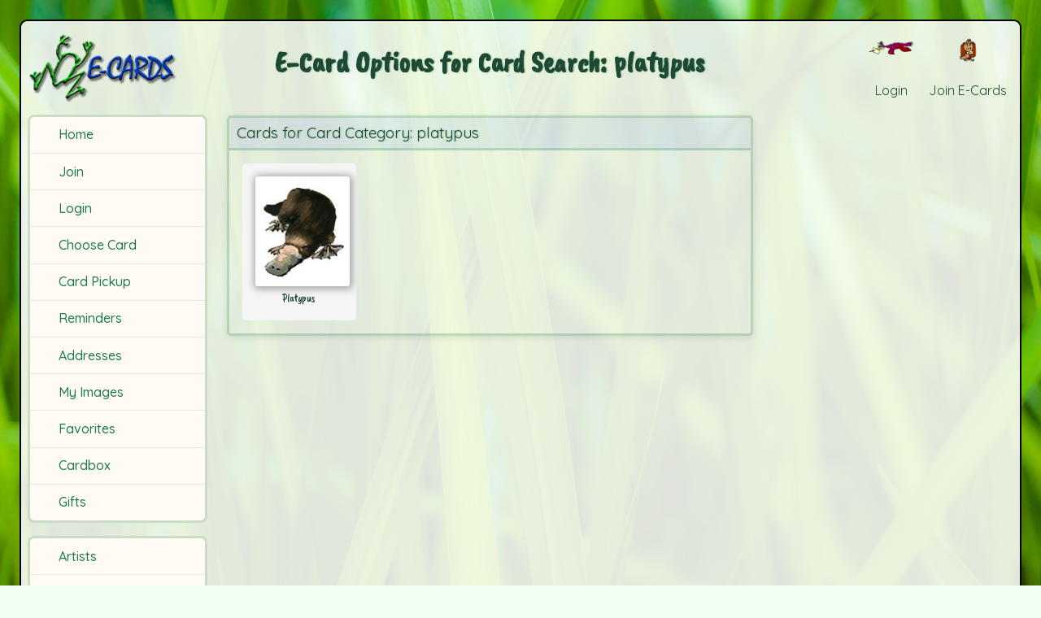

--- FILE ---
content_type: text/html; charset=UTF-8
request_url: https://www.e-cards.com/card-catalog/?cat=platypus
body_size: 3072
content:

<!DOCTYPE html>
<html lang="en">

<head>
	<meta charset="UTF-8">
	<meta name="viewport" content="width=device-width, initial-scale=1.0">
	
	<!-- SEO Meta Tags -->
	<title>E-Cards: Platypus E-Cards</title>
	<meta name="description" content="Select a Platypus E-Card to customize and send.">
	<meta name="keywords" content="Platypus: e-cards, ecards, greeting cards">
	<link rel="canonical" href="https://www.e-cards.com/card-catalog?cat=platypus">
	
	<!-- Open Graph Tags (Facebook, iMessage, WhatsApp, etc.) -->
	<meta property="og:type" content="website">
	<meta property="og:url" content="https://www.e-cards.com">
	<meta property="og:title" content="platypus E-Cards from E-Cards.com">
	<meta property="og:description" content="Select a Platypus E-Card to customize and send.">
	<meta property="og:image" content="https://cache.e-cards.com/cards/julian-smith/0472b.jpg">
	<meta property="og:image:alt" content="E-Cards default page image">
	
	<!-- Twitter Card -->
	<meta name="twitter:card" content="summary_large_image">
	<meta name="twitter:title" content="Send E-Cards to Friends & Family!">
	<meta name="twitter:description" content="Fun cards available for all occasions.">
	<meta name="twitter:image" content="https://cache.e-cards.com/images/ogs/ec-og-default.png">
	<meta name="twitter:image:alt" content="E-Cards default Twitter image">
	
	<!-- Favicon -->
	<link rel="icon" type="image/png" href="//cache.e-cards.com/images/icons/favicon.ico">
	<link rel="apple-touch-icon" href="//cache.e-cards.com/images/icons/apple-touch-icon.png">
	
	
	<link rel="preconnect" href="https://cache.e-cards.com" crossorigin>
	<link rel="dns-prefetch" href="https://cache.e-cards.com">
	
	<!-- Google Fonts (non-blocking) -->
	<link rel="preconnect" href="https://fonts.googleapis.com">
	<link rel="preconnect" href="https://fonts.gstatic.com" crossorigin>
	
	<link rel="preload"
		 as="style"
		 href="https://fonts.googleapis.com/css2?family=Architects+Daughter&family=Caveat+Brush&family=Quicksand:wght@300;400;500;600;700&display=swap"
		 onload="this.onload=null;this.rel='stylesheet'">
	
	<noscript>
	  <link rel="stylesheet"
		   href="https://fonts.googleapis.com/css2?family=Architects+Daughter&family=Caveat+Brush&family=Quicksand:wght@300;400;500;600;700&display=swap">
	</noscript>
	
	<!-- Style Sheets -->
	<link rel="stylesheet" type="text/css" href="/_css/wg-core.css?v=03">
	<link rel="stylesheet" type="text/css" href="/_css/wg-dbox.css?v=03">
	<link rel="stylesheet" type="text/css" href="/css/page-structure.css?v=03">
	<link rel="stylesheet" type="text/css" href="/_css/ec-core.css?v=03">
	
	
	<!-- JavaScript with defer -->
	<script src="/_jscripts/wg-core.js?v=03" defer></script>
	<script src="/_jscripts/wg-dbox.js?v=03" defer></script>
	<script src="/jscripts/card-thumbs.js?v=03" defer></script>
	
	
	<!-- Structured Data -->
	<!-- Structured Data (site-wide) -->
<script type="application/ld+json">
{
  "@context": "https://schema.org",
  "@graph": [
    {
	 "@type": "Organization",
	 "@id": "https://www.e-cards.com/#org",
	 "name": "E-Cards.com",
	 "alternateName": ["ECards.com","ECards","E-Cards"],
	 "url": "https://www.e-cards.com/",
	 "description": "Free online greeting cards (e-cards) that support wildlife and the environment. Eco-friendly cards for: Birthdays, Holidays, and Special Occasions.",
	 "logo": {
	   "@type": "ImageObject",
	   "@id": "https://www.e-cards.com/#logo",
	   "url": "https://cache.e-cards.com/images/logos/ecards-logo-small-2023.png",
	   "width": 300,
	   "height": 60
	 },
	 "sameAs": [
	   "https://www.ecards.com/",
	   "https://www.facebook.com/ecardscom",
	   "https://www.instagram.com/insta_ecards",
	   "https://www.pinterest.com/ecards_com/"
	 ],
	 "foundingDate": "1995-07-01",
	 "foundingLocation": {
	   "@type": "Place",
	   "name": "Stanford, CA, USA"
	 },
	 "contactPoint": [
	   {
		"@type": "ContactPoint",
		"contactType": "Customer Support",
		"url": "https://www.e-cards.com/contact/",
		"email": "support@e-cards.com",
		"availableLanguage": ["en"],
		"areaServed": "Worldwide"
	   }
	 ]
    },
    {
	 "@type": "WebSite",
	 "@id": "https://www.e-cards.com/#website",
	 "url": "https://www.e-cards.com/",
	 "name": "E-Cards.com",
	 "inLanguage": "en",
	 "publisher": { "@id": "https://www.e-cards.com/#org" },
	 "description": "Free online greeting cards (e-cards) that support wildlife and the environment. Eco-friendly cards for: Birthdays, Holidays, and Special Occasions.",
	 "potentialAction": [
	   {
		"@type": "SearchAction",
		"target": {
		  "@type": "EntryPoint",
		  "urlTemplate": "https://www.e-cards.com/card-catalog/?cat={search_term_string}"
		},
		"query-input": "required name=search_term_string"
	   }
	 ],
	 "sameAs": ["https://www.ecards.com/"]
    }
  ]
}
</script>

	
	<!-- Header extras -->
	
	
</head>
 
<body>
	
<div id="page">
	
	<!-- HEADER SECTION -->
	<header class="grid_cell" id="header_section">
		
		<div id="logo_cell">
			<a href="/" aria-label="E-Cards Homepage" class="div_link">
				<div id="site_logo" role="img" aria-label="E-Cards Logo"></div>
			</a>
			<div id="mobile_menu_button" role="button" aria-label="Open menu" aria-expanded="false" tabindex="0"></div>
		</div>
		
		<div id="slogan_cell">
			<h1>E-Card Options for Card Search: platypus</h1>
		</div>
		
		<nav id="join_login_cell" aria-label="Account Navigation">
			<div class="top_nav_icon">
   <a href="/gateway/login" class="img_link">
	  <img src="https://cache.e-cards.com/images/nav-icons/page-top/bird-with-card-03.png" alt="Login"/>
	  <p>Login</p>
   </a>
</div>

<div class="top_nav_icon">
   <a href="/gateway/join-now" class="img_link">
	  <img src="https://cache.e-cards.com/images/nav-icons/page-top/ape-with-cards-02.png" alt="Join E-Cards"/>
	  <p>Join E-Cards</p>
   </a>
</div>
		</nav>
		
	</header>
	<!-- HEADER SECTION: END -->

	<!-- MAIN SECTION -->
	<main class="grid_cell" id="main_section">
	
	<!-- *************************************************************** -->
	

<style>
	
	.page_h1_title {
		float: left;
		margin: 0em 0em .6em 2em;
	}
	
</style>

<nav class="grid_cell" id="pre_content">
	<ul id="member_nav" class="nav_vertical">
	<li><a href="/" data-nav="home">Home</a></li>
	<li><a href="/gateway/join-now" data-nav="join">Join</a></li>
	<li><a href="/gateway/login" data-nav="login">Login</a></li>
	<li><a href="/card-catalog/card-shelf" data-nav="choose_card">Choose Card</a></li>
	<li><a href="/pickup/" data-nav="artists">Card Pickup</a></li>
	<li><a class="dbox_open" 
			data-box-title="E-Cards Reminders" 
			data-w="300"
			data-h="500"
			href="/our-service/popup-descriptions/reminder-calendar.html">Reminders</a></li>
	<li><a class="dbox_open" 
			data-box-title="E-Cards Addresses" 
			data-w="300"
			data-h="500"
			href="/our-service/popup-descriptions/address-book.html">Addresses</a></li>
	<li><a class="dbox_open" 
			data-box-title="Upload Your Own Card Images" 
			data-w="300"
			data-h="500"
			href="/our-service/popup-descriptions/upload-images.html">My Images</a></li>
	<li><a class="dbox_open" 
			data-box-title="Group Favorite Card Images" 
			data-w="300"
			data-h="500"
			href="/our-service/popup-descriptions/favorite-cards.html">Favorites</a></li>
	<li><a class="dbox_open" 
			data-box-title="Save Your E-Cards"
			data-w="300"
			data-h="500"
			href="/our-service/popup-descriptions/save-cards.html">Cardbox</a></li>
	<li><a href="https://www.cafepress.com/shop/ecards">Gifts</a></li>
</ul>


<ul id="us_nav" class="nav_vertical">
	<li><a href="/contributors/" data-nav="artists">Artists</a></li>
	<li><a href="/contributors/" data-nav="photographers">Photographers</a></li>
	<li><a href="/company/" data-nav="about">About Us</a></li>
	<li><a href="/contact/index" data-nav="contact">Contact Us</a></li>
	<li><a href="/support/" data-nav="support">Help!</a></li>
	
</ul>

</nav><!-- pre_content -->



<div class="grid_cell"  id="featured_content">
	
	
	<div class="content_box">
		<div class="content_box_title">Cards for Card Category: platypus</div>
		<div id="featured_thumbs_grid" class="thumbs_grid" role="list">
			<article role="listitem" id="thumb_152" class="thumb_cell">
	
	<a href="/send/write-card?mId=152" aria-label="Send Card: Platypus" class="thumb_link">
		<img class="thumb_img"
			src="https://cache.e-cards.com/cards/julian-smith/0472b.jpg" 
			width="110"
			height="110"
			alt="Platypus"
			loading="lazy"
			decoding="async" 
			>
	</a>
	<div class="thumb_info">
			<h3 class="thumb_title">Platypus</h3>
			
			
	</div>
	

</article>


		</div>
</div>

	
</div><!-- featured_content -->


<div class="grid_cell" id="additional_content">
</div><!-- additional_content -->


	
	<!-- *************************************************************** -->
	
	</main>
	<!-- MAIN SECTION: END -->

	<!-- FOOTER SECTION -->
	<footer class="grid_cell" id="footer_section">
		
		<div id="footer_divider" role="separator"></div>
		
		<nav id="bottom_nav_cell" aria-label="Footer navigation">
			<ul id="bottom_nav_links">
				<li><a href="/">Home</a></li>
				<li><a href="/gateway/login">Login</a></li>
				<li><a href="/card-catalog/card-shelf">More Cards</a></li>
				<li><a href="/service-terms/terms.html"
					   rel="nofollow"
					   class="dbox_open"
					   data-box-title="Terms of Service"
					   data-w="600"
					   data-h="600">Terms of Service</a></li>
				<li><a href="/service-terms/privacy.html"
					   rel="nofollow"
					   class="dbox_open"
					   data-box-title="Privacy Policy"
					   data-w="600"
					   data-h="600">Privacy Policy</a></li>
				<li><a href="/contact/index">Contact</a></li>
				<li><a href="/gateway/join-now">My E-Cards</a></li>
			</ul>
		</nav>
	
		<div id="bottom_slogan">
			<p>Love your world! Protect our planet!</p>
			<p class="copyright">&copy; 1995-2026 E-Cards.com</p>
		</div>
	
		<nav id="social_cell" aria-label="Social media links">
			<ul id="social_icons">
				<li>
					<a href="https://www.facebook.com/ecardscom"  
					   target="_blank" 
					   rel="noopener noreferrer"
					   aria-label="Visit E-Cards on Facebook">
						<img src="https://cache.e-cards.com/images/nav-icons/social/social-fb.png" 
							 width="59" 
							 height="60" 
							 alt="Facebook icon" 
							 loading="lazy">
					</a>
				</li>
				<li>
					<a href="http://www.pinterest.com/ecards_com/"  
					   target="_blank" 
					   rel="noopener noreferrer"
					   aria-label="Visit E-Cards on Pinterest">
						<img src="https://cache.e-cards.com/images/nav-icons/social/social-pin.png" 
							 width="60" 
							 height="60" 
							 alt="Pinterest icon" 
							 loading="lazy">
					</a>
				</li>
				<li>
					<a href="https://www.instagram.com/insta_ecards"  
					   target="_blank" 
					   rel="noopener noreferrer"
					   aria-label="Visit E-Cards on Instagram">
						<img src="https://cache.e-cards.com/images/nav-icons/social/social-instagram.png" 
							 width="60" 
							 height="60" 
							 alt="Instagram icon" 
							 loading="lazy">
					</a>
				</li>
			</ul>
		</nav>
		
	</footer>
	<!-- FOOTER SECTION: END -->

</div><!-- page -->

</body>
</html>




--- FILE ---
content_type: text/css
request_url: https://www.e-cards.com/_css/wg-dbox.css?v=03
body_size: 1885
content:
/* ========================================
   Base Styles
   ======================================== */

body {
   padding: 20px;
}

.dbox_open {
    cursor: pointer;
}

/* ========================================
   Dialog Box
   ======================================== */

#dialog_box {
   display: none;
   position: fixed;
   top: 50%;
   left: 50%;
   transform: translate(-50%, -50%);
   background: #F2F9F2;
   border: 4px solid #1A572E;
   border-radius: 8px;
   padding: 0;
   box-shadow: 0 4px 6px rgba(0, 0, 0, 0.1);
   z-index: 1000;
   min-width: 300px;
   max-width: 95vw;
   max-height: 95vh;
}

#dialog_box.open {
   display: flex;
   flex-direction: column;
}
   
/* ========================================
   Title Bar
   ======================================== */

.dialog-title-bar {
   background: linear-gradient(to bottom, #6ab3ff, #007bff);
   color: white;
   padding: 10px 20px;
   border-radius: 4px 4px 0 0;
   border-bottom: 4px solid #1A572E;
   display: flex;
   justify-content: space-between;
   align-items: center;
   user-select: none;
   -webkit-user-select: none;
   touch-action: none;
   cursor: default;
   flex-shrink: 0;
}

.dialog-title-bar.draggable {
   cursor: grab;
   cursor: -webkit-grab;
}

.dialog-title-bar.dragging {
    cursor: grabbing !important;
    cursor: -webkit-grabbing !important;
}

/* Using div instead of h2 for semantic correctness */
.dialog-title {
    margin: 0;
    font-size: 1.2em;
    font-weight: bold;
    flex: 1;
    cursor: inherit;
    pointer-events: none;
    color: white;
}

/* ========================================
   Close Button
   ======================================== */

.close-x {
    background: rgba(255, 255, 255, 0.2);
    color: white;
    border: 4px solid white;
    border-radius: 50%;
    width: 34px;
    height: 34px;
    min-width: 34px;
    min-height: 34px;
    font-size: 24px;
    font-weight: bold;
    line-height: 1;
    cursor: pointer !important;
    display: flex;
    align-items: center;
    justify-content: center;
    padding: 0;
    transition: background 0.2s ease;
    flex-shrink: 0;
    -webkit-tap-highlight-color: transparent;
    font-family: Arial, sans-serif;
    pointer-events: auto;
}

.close-x:hover {
    background: rgba(255, 255, 255, 0.9);
    color: #007bff;
}

.close-x:active {
    background: white;
    color: #007bff;
}

/* ========================================
   Content Area
   ======================================== */

.dialog-content {
    padding: 20px;
    display: flex;
    flex-direction: column;
    overflow: auto;
    background: #F2F9F2;
    border-radius: 0 0 4px 4px;
}

.dialog-content.has-buttons {
    border-radius: 0;
}

/* ========================================
   Button Container
   ======================================== */

.dialog-buttons {
    display: flex;
    gap: 10px;
    justify-content: flex-end;
    padding: 12px 20px;
    background: #F2F9F2;
    border-top: 2px solid #d0e8d0;
    border-radius: 0 0 4px 4px;
}

.dialog-btn {
    padding: 10px 20px;
    border: 2px solid #1A572E;
    border-radius: 4px;
    background: white;
    color: #1A572E;
    font-size: 14px;
    font-weight: bold;
    cursor: pointer;
    transition: all 0.2s ease;
    min-width: 80px;
}

.dialog-btn:hover {
    background: #1A572E;
    color: white;
}

.dialog-btn:active {
    transform: scale(0.98);
}

.dialog-btn.btn-primary {
    background: #007bff;
    color: white;
    border-color: #0056b3;
}

.dialog-btn.btn-primary:hover {
    background: #0056b3;
    border-color: #004085;
}

/* ========================================
   iframe Mode
   ======================================== */

.dialog-content.iframe-mode {
    padding: 0;
    flex: 1;
    min-height: 0;
    display: flex;
    flex-direction: column;
    overflow: hidden;
    background: white;
}

.dialog-iframe {
    width: 100%;
    flex: 1;
    border: none;
    border-radius: 0 0 4px 4px;
    display: block;
}

/* ========================================
   Overlay
   ======================================== */

.overlay {
    display: none;
    position: fixed;
    top: 0;
    left: 0;
    width: 100%;
    height: 100%;
    background: rgba(0, 0, 0, 0.5);
    z-index: 999;
}

.overlay.open {
    display: block;
}

/* ========================================
   Mobile Optimizations
   ======================================== */

@media (max-width: 768px) {
    #dialog_box {
        min-width: 280px;
        width: 90vw !important;
        max-width: 90vw;
        border: 3px solid #1A572E;
    }
    
    .dialog-title {
        font-size: 1.1em;
    }
    
    .dialog-title-bar {
        padding: 8px 15px;
        border-bottom: 3px solid #1A572E;
    }
    
    .close-x {
        width: 38px;
        height: 38px;
        min-width: 38px;
        min-height: 38px;
        font-size: 26px;
        border: 4px solid white;
    }
    
    .dialog-content {
        padding: 15px;
    }
    
    .dialog-buttons {
        padding: 10px 15px;
    }
}

@media (max-width: 480px) {
    #dialog_box {
        width: 95vw !important;
        max-width: 95vw;
        max-height: 90vh;
    }
    
    .dialog-title {
        font-size: 1em;
    }
}

/* ============================================
 * ALERT MODE STYLES
 * ============================================
 * Applies when using class="alert_box" trigger
 * or when alertMode: true in JavaScript API
 */

/* Alert-mode dialog: More rounded, compact styling */
#dialog_box.alert-mode {
    border-radius: 16px;  /* More rounded corners */
    max-width: 450px;
    box-shadow: 0 8px 32px rgba(0, 0, 0, 0.15);
}

/* Alert content area */
#dialog_box.alert-mode .dialog-content {
    border-radius: 16px 16px 0 0;
    padding: 30px 25px;
    text-align: center;
}

/* Alert buttons at bottom */
#dialog_box.alert-mode .dialog-buttons {
    border-top: 1px solid #e0e0e0;
    border-radius: 0 0 16px 16px;
    padding: 15px 25px;
    background: #fafafa;
}

/* Alert button styling */
#dialog_box.alert-mode .dialog-btn {
    min-width: 100px;
    padding: 10px 20px;
    border-radius: 8px;
    font-weight: 500;
}

/* Primary button in alert mode */
#dialog_box.alert-mode .btn-primary {
    background: #4CAF50;
    color: white;
}

#dialog_box.alert-mode .btn-primary:hover {
    background: #45a049;
}

/* ============================================
 * ALERT CONTENT FORMATTING
 * ============================================ */

/* Large icons in alerts */
#dialog_box.alert-mode .alert-icon {
    font-size: 64px;
    margin-bottom: 20px;
    line-height: 1;
}

/* Alert titles */
#dialog_box.alert-mode .alert-title,
#dialog_box.alert-mode h2 {
    font-size: 24px;
    font-weight: 600;
    color: #333;
    margin: 0 0 15px 0;
}

/* Alert messages */
#dialog_box.alert-mode .alert-message,
#dialog_box.alert-mode p {
    font-size: 16px;
    line-height: 1.6;
    color: #666;
    margin: 0 0 20px 0;
}

#dialog_box.alert-mode p:last-child {
    margin-bottom: 0;
}

/* ============================================
 * ALERT VARIANTS
 * ============================================ */

/* Success alert - green theme */
#dialog_box.alert-mode.alert-success .alert-icon {
    color: #4CAF50;
}

#dialog_box.alert-mode.alert-success .dialog-buttons {
    background: #f1f8f4;
}

/* Warning alert - yellow theme */
#dialog_box.alert-mode.alert-warning .alert-icon {
    color: #FF9800;
}

#dialog_box.alert-mode.alert-warning .dialog-buttons {
    background: #fff8f0;
}

/* Error alert - red theme */
#dialog_box.alert-mode.alert-error .alert-icon {
    color: #f44336;
}

#dialog_box.alert-mode.alert-error .dialog-buttons {
    background: #fef5f5;
}

/* Info alert - blue theme */
#dialog_box.alert-mode.alert-info .alert-icon {
    color: #2196F3;
}

#dialog_box.alert-mode.alert-info .dialog-buttons {
    background: #f0f7ff;
}

/* ============================================
 * RESPONSIVE ADJUSTMENTS
 * ============================================ */

@media (max-width: 500px) {
    #dialog_box.alert-mode {
        max-width: 90vw;
        border-radius: 12px;
    }
    
    #dialog_box.alert-mode .dialog-content {
        padding: 25px 20px;
    }
    
    #dialog_box.alert-mode .alert-icon {
        font-size: 48px;
    }
    
    #dialog_box.alert-mode .alert-title,
    #dialog_box.alert-mode h2 {
        font-size: 20px;
    }
}



--- FILE ---
content_type: text/css
request_url: https://www.e-cards.com/_css/ec-core.css?v=03
body_size: 3618
content:
@charset "UTF-8";

/* ========================================
   PAGE-STYLING.CSS - Complete Visual Styles
   Colors, Typography, Backgrounds, Borders, Components
   ======================================== */

/* ========================================
   SITE-SPECIFIC VARIABLES
   ======================================== */

:root {
	--page-bg-color: rgba(255,255,255,0.86); 

	/* Colors - Dark Green/Blue Environmental Theme */
	--color-primary: #1a7a4f;  /* Forest green for links */
	--color-primary-hover: #0d5c3a;  /* Darker green for hover */
	--color-background: #F0FFF2;
	--color-text: #1e4a35;  /* Dark green-blue for text */
	--color-text-secondary: #2d5a47;  /* Secondary text color */
	--color-border: #a8c9b8;  /* Soft green border */
	--color-focus: #1a7a4f;  /* Match primary color */
	
	/* Text Box Colors */
	--text-box-border: #6FA478;
	--text-box-bg: #FFFAF4;
	--text-box-title-bg: #C6E7D2;
	--text-shadow-color: #8fbd96;
	
	/* Text Element Colors (aliases for consistency) */
	--text-element-border: #6FA478;
	--text-element-bg: #FFFAF4;
	--text-element-title-bg: #C6E7D2;
	
	/* Cell Styling */
	--cell-border: 1px solid var(--color-border);
	
	/* Typography - Font Families */
	--font-body: 'Quicksand', -apple-system, BlinkMacSystemFont, 'Segoe UI', sans-serif;
	--font-heading: 'Caveat Brush', 'Quicksand', cursive;
	--font-handwritten: 'Architects Daughter', cursive;
	
	/* Typography - Fluid Scaling */
	--font-size-base: clamp(0.875rem, 0.8rem + 0.4vw, 1rem);
	--font-size-small: clamp(0.75rem, 0.7rem + 0.25vw, 0.875rem);
	--font-size-h1: clamp(1.5rem, 1.25rem + 1.25vw, 2.5rem);
	--font-size-h2: clamp(1.25rem, 1.1rem + 0.75vw, 1.875rem);
	--font-size-h3: clamp(1.125rem, 1rem + 0.625vw, 1.5rem);
}

/* ========================================
   BODY & PAGE STYLING
   ======================================== */

body {
	background-color: var(--color-background);
	background-image: url("https://cache.e-cards.com/images/backgrounds/Minneapolis_reeds-02.jpg"); 
	background-position: center;
	background-repeat: no-repeat;
	background-size: cover;
	background-attachment: fixed;
}

#page {
	border: 2px solid black;
	border-radius: 1.4em;
	background-color: var(--page-bg-color);
}

hr {
	color: rgba(20, 106, 0, 0.149);
	width: 98%;
}

/* ========================================
   TYPOGRAPHY - SITE THEME
   ======================================== */


#slogan_text {
	font-family: var(--font-handwritten);
}




/* ========================================
   CONTENT BOX
   ======================================== */
   

/* ========================================
	Nav Blocks
	======================================== */

	#member_nav {
		margin-top: .4em;
	}
	
	#us_nav {
		margin-top: 1em;
	}




/* ================================================================
   MOBILE FIRST - Base Styles (< 768px)
   ================================================================ */

/* Mobile performance fix - scroll background instead of fixed */
body {
	background-attachment: scroll;
}

#page {
	padding: var(--space-xs);
	border-radius: 0.6em;
}

/* ========================================
   HEADER ELEMENTS
   ======================================== */

#header_section {
	text-align: center;
}

/* Logo Cell */
#logo_cell {
	padding: var(--space-sm);
	box-sizing: border-box;
}

/* Logo - Responsive with max constraints */
#site_logo {
	background-image: url('https://cache.e-cards.com/images/logos/ecards-logo-small-2023.png');
	background-repeat: no-repeat;
	background-size: contain;
	background-position: left center;
}

/* Mobile Menu Button */
#mobile_menu_button {
	width: 50px;
	height: 49px;
	background-image: url('https://cache.e-cards.com/images/nav-icons/mobile/nav-menu-drop.png');
	background-repeat: no-repeat;
	background-position: center;
	background-size: contain;
	border: none;
	cursor: pointer;
	padding: 0;
}

#mobile_menu_button:hover {
	opacity: 0.9;
}

#slogan_cell {
	padding: var(--space-sm);
}

/* Top Navigation Icons (Login/Join) */
.top_nav_icon {
	display: inline-block;
	text-align: center;
	margin: 0 0.5em;
}

.top_nav_icon a {
	text-decoration: none;
	color: var(--color-text);
	display: block;
	transition: all 0.2s ease;
}

.top_nav_icon a:hover {
	transform: translateY(-2px);
}

.top_nav_icon a:hover .button_text {
	color: var(--color-primary);
}

.top_nav_icon img {
	display: block;
	width: 60px;
	height: auto;
	margin: 0 auto 0.25em;
	transition: transform 0.2s ease;
}

.top_nav_icon a:hover img {
	transform: scale(1.05);
}

.button_text {
	margin: 0;
	font-size: var(--font-size-small);
	font-weight: bold;
	font-family: var(--font-handwritten);
	transition: color 0.2s ease;
}

#slogan_text {
	font-size: 1.1em;
	font-style: italic;
	margin: 0.5em .5em 0em .5em;	
	max-width: 700px;
}

#slogan_text p {
	margin: 0;
}

.slogan-primary {
	font-size: 1em;
	font-weight: bold;
	margin-bottom: 0.3em;
}

.slogan-secondary {
	font-size: 0.85em;
	color: var(--color-text-secondary);
}


.featured_card_box {
	text-align: center;
}

.featured_card img {
	margin: 1em auto 1em auto;
	padding: 0px;
	border: 10px solid #fffffb;
	border-radius: 4px;
	box-shadow: 1px 1px 8px 3px #aaaaaa;
	max-width: 90%;
	height: auto;
}


/* ========================================
   MAIN CONTENT - MOBILE
   ======================================== */

/* Mobile navigation styling */
#pre_content.show-mobile-nav {
	padding: 1em;
	background-color: rgba(255, 255, 255, 0.95);
	border: 1px solid var(--color-border);
	border-radius: 0.5em;
	box-shadow: 0 2px 8px rgba(0, 0, 0, 0.1);
}

#featured_content {
	padding: var(--cell-padding);
}

#additional_content {
	padding: var(--cell-padding);
}

/* ========================================
   FOOTER - MOBILE
   ======================================== */

#bottom_nav_cell ul {
	list-style: none;
	padding: 0;
	margin: 1em 0;
	text-align: center;
}

#bottom_nav_cell li {
	display: inline-block;
	margin: 0 0.5em;
}

#bottom_nav_cell li:before {
	content: " [ ";
	color: var(--color-border);
}

#bottom_nav_cell li:after {
	content: " ] ";
	color: var(--color-border);
}

#bottom_slogan {
	text-align: center;
	font-size: 0.9em;
	color: var(--color-text-secondary);
	margin: 1em 0;
}

/* Social Icons */
#social_icons {
	padding: 1em 0;
}

#social_icons {
	list-style: none;
}

.social_icon_link {
	display: block;
	width: 32px;
	height: 32px;
	transition: transform 0.2s ease;
}

.social_icon_link:hover {
	transform: scale(1.1);
}

.social_icon_link img {
	width: 100%;
	height: 100%;
	display: block;
}

#bottom_nav_links {
	font-size: .8rem;
}

/* ================================================================
   RESPONSIVE ADJUSTMENTS - MOBILE
   ================================================================ */

@media screen and (max-width: 768px) {
}

/* ================================================================
   TABLET - Medium Screens (768px - 1023px)
   ================================================================ */

@media screen and (min-width: 768px) {

	/* ================== Header ====================== */
	
	#logo_cell {
		text-align: left;
		padding: var(--cell-padding);
	}
	
	#slogan_cell {
		padding: var(--cell-padding);
	}
	
	#join_login_cell {
		text-align: right;
		padding: var(--cell-padding);
	}

	/* ================== Main Content ====================== */
	
	/* Reset mobile nav styling at tablet size and up */
	#pre_content.show-mobile-nav {
		padding: var(--cell-padding);
		background-color: transparent;
		border: none;
		border-radius: 0;
		box-shadow: none;
	}
	
	#featured_content {
		padding: var(--cell-padding);
	}
	
	#additional_content {
		padding: var(--cell-padding);
	}
	
	/* ================== Footer ====================== */
	
	#bottom_nav_cell {
		text-align: left;
		padding: 0;
	}
	
	#bottom_nav_cell li {
		display: block;
		margin: 0.1em 0;
	}
	
	#bottom_slogan {
		text-align: center;
		padding: 0;
	}
	
	#social_cell {
		text-align: right;
		padding: 0;
	}

}

/* ================================================================
   DESKTOP - Large Screens (1024px+)
   ================================================================ */

@media screen and (min-width: 1024px) {

	/* Re-enable fixed background on desktop for better performance */
	body {
		background-attachment: fixed;
	}

	.grid_cell {
		text-align: center;
	}
	
	/* ================== Header ====================== */
	
	#logo_cell {
		text-align: left;
		padding: var(--cell-padding);
	}
	
	#slogan_cell {
		padding: 2%;
	}
	
	#join_login_cell {
		text-align: right;
		padding: var(--cell-padding);
	}

	/* ================== Main Content ====================== */

	#pre_content {
		padding: var(--cell-padding);
		text-align: left;
	}
	
	/* Reset any mobile nav styling at desktop size */
	#pre_content.show-mobile-nav {
		background-color: transparent;
		border: none;
		border-radius: 0;
		box-shadow: none;
	}
	
	#featured_content {
		padding: var(--cell-padding);
	}
	
	#additional_content {
		padding: var(--cell-padding);
	}
	
	/* ================== Footer ====================== */
	
	#bottom_nav_cell {
		text-align: left;
		padding: 0 0 0 var(--space-md);
	}
	
	#bottom_nav_cell li {
		display: block;
		margin: 0.1em 0;
	}
	
	#bottom_nav_cell li:before {
		content: "";	
	}
	
	#bottom_nav_cell li:after {
		content: "";	
	}
	
	#bottom_slogan {
		padding: 0;
	}
	
	#social_cell {
		text-align: right;
		padding: 0 var(--space-md) 0 0;
	}

}

#show_more_thumbs {
	display: inline-block;
	margin: 1em 0;
	padding: 0.5em 1em;
	cursor: pointer;
	font-weight: 500;
	font-size: 1.5em;
	white-space: nowrap;
}



/* Greeting card/postcard style */
.card_styled_image {
	border: 12px solid #ffffff;
	border-radius: 4px;
	box-shadow: 
		0 2px 4px rgba(0, 0, 0, 0.1),
		0 4px 12px rgba(0, 0, 0, 0.08);
	max-width: 100%;
	height: auto;
	background: #ffffff;
}

#page_overview_text {
	margin: 0em 0 2em 0;
}

.card_thumb:hover {
	opacity: .6;
}

.card_thumb:hover {
	opacity: .6;
}

.card_thumb:hover {
	opacity: .6;
}

.card_thumb:hover {
	opacity: .6;
}

//----------------------------------
// Thumb icons
//----------------------------------

.card_thumb:hover {
	opacity: .6;
}

/* Wiggle animation keyframes */
@keyframes wiggle {
	0%, 100% { transform: rotate(0deg); }
	25% { transform: rotate(-10deg); }
	75% { transform: rotate(10deg); }
}

.favorite_button:hover, .delete_button:hover, .edit_button:hover {
	cursor: pointer;
	opacity: 0.7;
	transition: opacity 0.2s ease;
}

.favorite_button:hover {
	animation: wiggle 0.5s ease-in-out;
}

.delete_button:hover,
.edit_button:hover {
	transform: scale(1.1);
	transition: all 0.2s ease;
}

/* Favorite Heart Button */
.favorite_button,
.delete_button,
.edit_button {
	max-height: 15px;
	max-width: 15px;
	width: 15px;
	height: 15px;
	background: transparent !important;
	background-color: transparent !important;
	border: none !important;
	border-radius: 0 !important;
	margin: 0px 3px 0px 0px;
	padding: 0 !important;
	cursor: pointer;
	line-height: 0;
	display: inline-flex;
	align-items: center;
	justify-content: center;
	flex-shrink: 0;
	outline: none !important;
	box-shadow: none !important;
	-webkit-appearance: none;
	-moz-appearance: none;
	appearance: none;
}

.favorite_button img,
.delete_button img,
.edit_button img {
	display: block;
	vertical-align: middle;
	background: transparent !important;
	border: none !important;
	max-width: 100%;
	max-height: 100%;
}

.favorite_button:hover,
.favorite_button:focus,
.favorite_button:active,
.delete_button:hover,
.delete_button:focus,
.delete_button:active,
.edit_button:hover,
.edit_button:focus,
.edit_button:active {
	background: transparent !important;
	background-color: transparent !important;
	outline: none !important;
	box-shadow: none !important;
	border: none !important;
}

.favorite_button::before,
.favorite_button::after,
.delete_button::before,
.delete_button::after,
.edit_button::before,
.edit_button::after {
	content: none !important;
	display: none !important;
}



/* Thumb info container - add space above */
.thumb_info {
	margin-top: 0.5em;
}

/* Container to keep icons inline and centered */
.thumb_title {
	display: flex;
	align-items: center;
	justify-content: center;
	gap: 2px;
}

.thumb_title_text {
	margin-right: 5px;
	max-width: 150px;
	overflow: hidden;
	text-overflow: ellipsis;
	white-space: nowrap;
}

.card_send_link {
	display: inline-block;
	padding: 5px;
	border-radius: 12px;
	font-size: 1.2em;
	font-weight: 500;
	border: 4px solid green;
	background-color: rgba(0, 179, 32, 0.673);
	text-decoration: none;
	font-family: var(--font-body);
	color: rgba(255, 255, 255, 0.8);
	margin-top: 6em;
	
}

.card_send_link a, .card_send_link a:hover, .card_send_link a:visited {
	text-decoration: none;
	color: rgb(2, 39, 0);
}

.card_send_link:hover {
	outline: 1px solid green;
	outline-offset: 0; /* or 2px for spacing */
	background-color: rgb(183, 254, 183);
	box-shadow:
		0 0 8px rgba(255, 248, 91, 0.6),
		0 0 16px rgba(252, 255, 91, 0.4);
}


.more_cards {
	display: block;
	margin: 0 auto 30px auto;
	font-weight: 600;
	font-size: 1.2em; 
	text-decoration: none;
}



/* Active/Selected State - matches body[data-page] with link[data-nav] */
body[data-page="home"] .nav_vertical li a[data-nav="home"],
body[data-page="profile"] .nav_vertical li a[data-nav="profile"],
body[data-page="choose_card"] .nav_vertical li a[data-nav="choose_card"],
body[data-page="pickup"] .nav_vertical li a[data-nav="pickup"],
body[data-page="reminders"] .nav_vertical li a[data-nav="reminders"],
body[data-page="addresses"] .nav_vertical li a[data-nav="addresses"],
body[data-page="my_images"] .nav_vertical li a[data-nav="my_images"],
body[data-page="favorites"] .nav_vertical li a[data-nav="favorites"],
body[data-page="cardbox"] .nav_vertical li a[data-nav="cardbox"],
body[data-page="gifts"] .nav_vertical li a[data-nav="gifts"],
body[data-page="artists"] .nav_vertical li a[data-nav="artists"],
body[data-page="photographers"] .nav_vertical li a[data-nav="photographers"],
body[data-page="about"] .nav_vertical li a[data-nav="about"],
body[data-page="contact"] .nav_vertical li a[data-nav="contact"],
body[data-page="support"] .nav_vertical li a[data-nav="support"],
.nav_vertical li a.active {
	font-weight: 700;
	color: var(--color-primary-hover);
	background-color: rgba(26, 122, 79, 0.05);
}

body[data-page="home"] .nav_vertical li a[data-nav="home"]::before,
body[data-page="profile"] .nav_vertical li a[data-nav="profile"]::before,
body[data-page="choose_card"] .nav_vertical li a[data-nav="choose_card"]::before,
body[data-page="pickup"] .nav_vertical li a[data-nav="pickup"]::before,
body[data-page="reminders"] .nav_vertical li a[data-nav="reminders"]::before,
body[data-page="addresses"] .nav_vertical li a[data-nav="addresses"]::before,
body[data-page="my_images"] .nav_vertical li a[data-nav="my_images"]::before,
body[data-page="favorites"] .nav_vertical li a[data-nav="favorites"]::before,
body[data-page="cardbox"] .nav_vertical li a[data-nav="cardbox"]::before,
body[data-page="gifts"] .nav_vertical li a[data-nav="gifts"]::before,
body[data-page="artists"] .nav_vertical li a[data-nav="artists"]::before,
body[data-page="photographers"] .nav_vertical li a[data-nav="photographers"]::before,
body[data-page="about"] .nav_vertical li a[data-nav="about"]::before,
body[data-page="contact"] .nav_vertical li a[data-nav="contact"]::before,
body[data-page="support"] .nav_vertical li a[data-nav="support"]::before,
.nav_vertical li a.active::before {
	opacity: 0.8;
	transform: translateY(-50%) translateX(0);
}


--- FILE ---
content_type: text/javascript
request_url: https://www.e-cards.com/_jscripts/wg-core.js?v=03
body_size: 34374
content:
'use strict';

/**
 * E-Cards Core JavaScript
 * Contains utility functions and common UI interactions
 */

/**
 * ==============================================
 * CORE DOM UTILITIES (guarded singletons)
 * ==============================================
 */
// Single element selector
if (!('$' in window)) {
  window.$ = (sel, ctx = document) => (ctx || document).querySelector(sel);
}
// Multiple elements selector (returns array)
if (!('$$' in window)) {
  window.$$ = (sel, ctx = document) => Array.from((ctx || document).querySelectorAll(sel));
}

/**
 * ==============================================
 * NAMESPACE BOOTSTRAP (single source of truth)
 * ==============================================
 */
window.WGarden = window.WGarden || {};
WGarden.utils = WGarden.utils || {};
WGarden.config = WGarden.config || {};
WGarden.debug = !!WGarden.debug; // default false unless set earlier

(function () {
  'use strict';

  /**
   * ==============================================
   * STRING UTILITIES
   * ==============================================
   */
  function capitalizeFirstLetter(str) {
    if (!str || typeof str !== 'string') return str;
    return str.charAt(0).toUpperCase() + str.slice(1).toLowerCase();
  }

  function titleCase(str) {
    if (!str || typeof str !== 'string') return str;
    return str
      .toLowerCase()
      .split(/\s+/)
      .map(word => word.charAt(0).toUpperCase() + word.slice(1))
      .join(' ');
  }

  // Make a CGI compliant string from an object
  function makePostVarString(dataObj) {
    return Object.entries(dataObj)
      .map(([key, value]) => `${encodeURIComponent(key)}=${encodeURIComponent(value)}`)
      .join('&');
  }

  /**
   * =========================================================
   * getScriptResults
   * Generalized fetch utility with optional debug logging
   * =========================================================
   *
   * @param {string} url - Target endpoint (absolute or relative)
   * @param {Object} [options] - Optional fetch settings (method, body, headers, etc.)
   * @returns {Promise<any|null>} - Parsed response or null on error
   */
  WGarden.getScriptResults = async function (url, opts = {}) {
    const is_debug = typeof opts.debug_override === 'boolean'
      ? opts.debug_override
      : !!WGarden.debug;

    const method = (opts.method || 'GET').toUpperCase();
    const headers = { ...(opts.headers || {}) };

    // Add CSRF automatically for mutating verbs
    if (!headers['X-CSRF-Token']) {
      const token = document.querySelector('meta[name="csrf-token"]')?.content;
      if (token && ['POST', 'PUT', 'PATCH', 'DELETE'].includes(method)) {
        headers['X-CSRF-Token'] = token;
      }
    }

    let body = opts.body;
    if (body && typeof body === 'object' && !(body instanceof FormData)) {
      const use_urlencoded = headers['Content-Type']?.includes('x-www-form-urlencoded');
      body = use_urlencoded ? new URLSearchParams(body) : JSON.stringify(body);
      if (!headers['Content-Type']) {
        headers['Content-Type'] = use_urlencoded
          ? 'application/x-www-form-urlencoded; charset=UTF-8'
          : 'application/json';
      }
    }

    if (is_debug) {
      console.groupCollapsed(`🌀 ${method} ${url}`);
      console.log('Options:', { method, headers, body });
      console.time(`⏱️ ${url}`);
    }

    try {
      const res = await fetch(url, {
        method,
        headers,
        body,
        credentials: opts.credentials || 'same-origin'
      });

      if (!res.ok) throw new Error(`HTTP ${res.status} ${res.statusText}`);

      const ct = res.headers.get('content-type') || '';
      const result = ct.includes('application/json') ? await res.json() : await res.text();

      if (is_debug) {
        console.log('Result:', result);
        console.timeEnd(`⏱️ ${url}`);
        console.groupEnd();
      }

      return result;
    } catch (err) {
      if (is_debug) {
        console.timeEnd(`⏱️ ${url}`);
        console.groupEnd();
      }
      console.error('❌ getScriptResults error:', err);
      return null;
    }
  };

  /**
   * ==============================================
   * BASIC DOM HELPERS
   * ==============================================
   */
  function showElement(el) {
    if (!el) return;
    el.classList.remove('is_hidden');
    el.removeAttribute('hidden');
    el.setAttribute('aria-hidden', 'false');
  
    // Force it visible if CSS still says "none"
    if (getComputedStyle(el).display === 'none') {
      el.style.display = 'block';   // or 'inline-block' or whatever makes sense
    }
  }
  
  function hideElement(el) {
    if (!el) return;
    el.classList.add('is_hidden');
    el.setAttribute('hidden', '');
    el.setAttribute('aria-hidden', 'true');
    el.style.display = 'none';
  }

  function toggleElement(element, button=null, text_show='Show', text_hide='Hide') {
    const el = typeof element === 'string' ? document.querySelector(element) : element;
    const btn = button ? (typeof button === 'string' ? document.querySelector(button) : button) : null;
    
    console.log('text_show =', text_show);
    console.log('text_hide =', text_hide);
    
    if (!el) {
      console.warn('toggleElement: element not found');
      return false;
    }
    
    const cs = getComputedStyle(el);
    const is_hidden_now =
      el.classList.contains('is_hidden') ||
      el.hasAttribute('hidden') ||
      el.getAttribute('aria-hidden') === 'true' ||
      cs.display === 'none';
      
    if (is_hidden_now) {
      showElement(el);
      if (btn) btn.innerHTML = text_hide;
      if (WGarden.debug) console.log(`Toggle → visible (${el.id || 'no id'})`);
      return true;
    } else {
      hideElement(el);
      if (btn) btn.innerHTML = text_show;
      if (WGarden.debug) console.log(`Toggle → hidden (${el.id || 'no id'})`);
      return false;
    }
  }

  /**
   * Debounce helper
   */
  function debounce(func, wait) {
    let timeout;
    return function executedFunction(...args) {
      const context = this;
      clearTimeout(timeout);
      timeout = setTimeout(() => func.apply(context, args), wait);
    };
  }

  /**
   * ==============================================
   * DATE FUNCTIONS
   * ==============================================
   */
  function formatDate(inputDate, dateFormat = 'American') {
    if (!inputDate) return '';

    let d;
    if (inputDate instanceof Date) {
      d = inputDate;
    } else {
      const [y, m, day] = String(inputDate).split('-').map(Number);
      d = new Date(y, m - 1, day);
    }

    if (isNaN(d)) return String(inputDate);

    switch (dateFormat.toLowerCase()) {
      case 'european':
        return d.toLocaleDateString('en-GB', {
          day: 'numeric',
          month: 'long',
          year: 'numeric'
        });
      case 'american':
      default:
        return d.toLocaleDateString('en-US', {
          year: 'numeric',
          month: 'long',
          day: 'numeric'
        });
    }
  }

  function updateDatePulldowns(dateStr, opts) {
    const o = opts || {};
    const dayId = o.dayId || 'selected_day';
    const monthId = o.monthId || 'selected_month';
    const yearId = o.yearId || 'selected_year';
    const appendMissingYear = (o.appendMissingYear !== false);
    const disableOutOfRangeDays = (o.disableOutOfRangeDays !== false);
    const clampDay = (o.clampDay !== false);

    if (!dateStr || typeof dateStr !== 'string') {
      console.warn('updateDatePulldowns: invalid dateStr', dateStr);
      return false;
    }

    const parts = dateStr.split('-');
    if (parts.length !== 3) {
      console.warn('updateDatePulldowns: expected "YYYY-M-D"', dateStr);
      return false;
    }

    const year = parseInt(parts[0], 10);
    const month = parseInt(parts[1], 10);
    const day = parseInt(parts[2], 10);

    if (!year || !month || !day || month < 1 || month > 12) {
      console.warn('updateDatePulldowns: bad Y/M/D', year, month, day);
      return false;
    }

    const dayEl = document.getElementById(dayId);
    const monthEl = document.getElementById(monthId);
    const yearEl = document.getElementById(yearId);
    if (!dayEl || !monthEl || !yearEl) {
      console.warn('updateDatePulldowns: missing selects', { dayId, monthId, yearId });
      return false;
    }

    if (appendMissingYear && !yearEl.querySelector(`option[value="${year}"]`)) {
      const optY = document.createElement('option');
      optY.value = String(year);
      optY.textContent = String(year);
      yearEl.appendChild(optY);
    }

    yearEl.value = String(year);
    monthEl.value = String(month);

    const maxDay = new Date(year, month, 0).getDate();
    const finalDay = clampDay ? Math.min(day, maxDay) : day;

    if (disableOutOfRangeDays && dayEl && dayEl.options) {
      for (let i = 0; i < dayEl.options.length; i++) {
        const v = parseInt(dayEl.options[i].value || dayEl.options[i].text, 10);
        if (!isNaN(v)) dayEl.options[i].disabled = (v > maxDay);
      }
    }

    if (!dayEl.querySelector(`option[value="${finalDay}"]`)) {
      const optD = document.createElement('option');
      optD.value = String(finalDay);
      optD.textContent = String(finalDay);
      dayEl.appendChild(optD);
    }
    dayEl.value = String(finalDay);

    return { year, month, day: finalDay, maxDay, clamped: finalDay !== day };
  }

  /**
   * ==============================================
   * MOBILE MENU MODULE
   * ==============================================
   */
  const MobileMenu = {
    button: null,
    menu: null,
    breakpoint: 768,

    init() {
      this.button = document.getElementById('mobile_menu_button');
      this.menu = document.getElementById('pre_content');
      if (!this.button || !this.menu) return;
      this.attachEventListeners();
      this.updateAriaState();
    },

    toggle() {
      this.menu.classList.toggle('show-mobile-nav');
      this.updateAriaState();
    },

    close() {
      this.menu.classList.remove('show-mobile-nav');
      this.updateAriaState();
    },

    updateAriaState() {
      const isExpanded = this.menu.classList.contains('show-mobile-nav');
      this.button.setAttribute('aria-expanded', String(isExpanded));
    },

    handleResize() {
      if (window.innerWidth >= this.breakpoint) this.close();
    },

    handleKeyboard(event) {
      if (event.key === 'Enter' || event.key === ' ') {
        event.preventDefault();
        this.toggle();
      }
    },

    attachEventListeners() {
      this.button.addEventListener('click', () => this.toggle());
      this.button.addEventListener('keydown', (event) => this.handleKeyboard(event));
      window.addEventListener('resize', debounce(() => this.handleResize(), 250));
    }
  };

  /**
   * ==============================================
   * CLOSE/DISMISS HELPERS (no eval)
   * ==============================================
   */
  function closeTarget(target, opts) {
    const options = opts || {};
    const mode = options.mode || 'class'; // default: class toggle
    const hiddenClass = options.hiddenClass || 'is_hidden';
    const el = (typeof target === 'string') ? document.querySelector(target) : target;
    if (!el) {
      console.warn('closeTarget: no element for', target);
      return false;
    }
    if (mode === 'class') {
      el.classList.add(hiddenClass);
    } else {
      el.style.display = 'none';
    }
    el.setAttribute('aria-hidden', 'true');
    return true;
  }

  function attachCloseButtonsDelegation() {
    document.body.addEventListener('click', (e) => {
      const btn = e.target.closest ? e.target.closest('.close_div_button, .cancel_button') : null;
      if (!btn) return;
      const selector = btn.getAttribute('data-target');
      if (!selector) {
        console.warn('close_div_button/cancel_button missing data-target');
        return;
      }
      e.preventDefault();
      const ok = closeTarget(selector, { mode: 'class' });
      if (!ok) return;

      try { btn.blur(); } catch (err) {}

      // Safer close actions: call named globals or emit event; no eval
      const closeAction = btn.getAttribute('data-close_action');
      if (closeAction) {
        const actions = closeAction.split(';').map(a => a.trim()).filter(Boolean);
        actions.forEach(name => {
          if (typeof window[name] === 'function') {
            try { window[name](); }
            catch (err) { console.error('close action failed:', name, err); }
          } else {
            document.dispatchEvent(new CustomEvent('wg:closeAction', { detail: { name, button: btn } }));
          }
        });
      }
    });
  }

  /**
   * ==============================================
   * FORM HELPERS
   * ==============================================
   */
  function clearForm(theFormId) {
    // Add '#' if not already present
    if (!theFormId.startsWith('#')) theFormId = '#' + theFormId;

    const targetForm = $(theFormId);
    if (!targetForm) return console.warn(theFormId + ' not found');

    targetForm.reset();

    // Reset submit button value (visible text) back to original
    const submitBtn = $('input[type="submit"]', targetForm);
    if (submitBtn) {
      const defaultValue = submitBtn.getAttribute('data-default_name') || 'Submit';
      submitBtn.value = defaultValue;  // Set the VALUE (visible text)
    }

    // Hide all elements with class "other_selected"
    targetForm.querySelectorAll('.other_selected').forEach(field => {
      field.classList.add('is_hidden');
    });
  }

  function getFieldVal(targetFieldId) {
    let input_field;

    // Try as ID first (add '#' if needed)
    let selector = targetFieldId.startsWith('#') ? targetFieldId : '#' + targetFieldId;
    input_field = $(selector);

    // If not found by ID, try by name attribute
    if (!input_field) {
      selector = `[name="${targetFieldId.replace('#', '')}"]`;
      input_field = $(selector);
    }

    if (!input_field) {
      console.warn('getFieldVal: field not found -', targetFieldId);
      return '';
    }

    const tagName = input_field.tagName.toLowerCase();
    const inputType = input_field.type ? input_field.type.toLowerCase() : '';

    if (tagName === 'textarea' || tagName === 'select') {
      return input_field.value;
    }

    if (inputType === 'radio') {
      const name = input_field.name;
      const checked = document.querySelector(`input[name="${name}"]:checked`);
      return checked ? checked.value : '';
    }

    if (inputType === 'checkbox') {
      const name = input_field.name;
      const checkboxes = document.querySelectorAll(`input[name="${name}"][type="checkbox"]`);
      if (checkboxes.length > 1) {
        return Array.from(checkboxes).filter(cb => cb.checked).map(cb => cb.value).join(',');
      }
      return input_field.checked ? input_field.value : '';
    }

    return input_field.value;
  }

  function setPullDownVal(element, targetValue) {
    if (element === null) {
      console.error('Pulldown element does not exist!');
      return false;
    }
    if (WGarden.debug) console.log('Targeting:', element.id || element.name || 'unnamed element');

    for (const option of element.options) {
      if (option.value === targetValue || option.text === targetValue) {
        option.selected = true;
        if (WGarden.debug) console.log(`Pulldown "${element.id}" set to: ${targetValue}`);
        return true;
      }
    }

    console.warn(`Pulldown "${element.id}" — value "${targetValue}" not found`);
    return false;
  }

  function getPullDownVal(element, selectionTarget = 'value') {
    if (!element) {
      console.warn('getPullDownVal: element is null');
      return '';
    }
    if (selectionTarget === 'value') {
      return element.value;
    }
    if (selectionTarget === 'text') {
      return element.options[element.selectedIndex].text;
    }
    return '';
  }

  function getDaysInMonth(month, year) {
    return new Date(year, month, 0).getDate();
  }

  function makeDaysPulldown(year, month, day, menuName = 'none', menuTitle = 'none') {
    if (WGarden.debug) console.log('Make days menu...');

    if (isNaN(year)) {
      year = new Date().getFullYear();
    }
    if (isNaN(month)) {
      month = 1;
    }

    let daysMenu = '';
    if (menuName === 'none') {
      daysMenu += '<select name="selectedDay" id="selectedDay">\n';
    } else {
      daysMenu += '<select name="' + menuName + '" id="' + menuName + '">\n';
    }

    if (menuTitle !== 'none') {
      daysMenu += '<option>' + menuTitle + '</option>\n';
    }

    const daysInMonth = getDaysInMonth(month, year);

    let dayFound = false;
    for (let i = 1; i <= daysInMonth; i++) {
      if (i == day) {
        daysMenu += '<option selected>' + i + '</option>\n';
        dayFound = true;
      } else {
        daysMenu += '<option>' + i + '</option>\n';
      }
    }
    if (!dayFound && day >= 1) {
      alert('Your date edit requires your day selection to be remade.');
    }

    daysMenu += '</select>\n';
    return daysMenu;
  }

  function newOptionsMenuContent(element, newOptions) {
    if (!element) {
      console.warn('newOptionsMenuContent: element is null');
      return;
    }
    element.options.length = 0;
    element.innerHTML = newOptions;
  }

  function setRadioByVal(element, targetValue) {
    for (let i = 0; i < element.length; i++) {
      if (element[i].value == targetValue) {
        element[i].checked = true;
        if (WGarden.debug) console.log('Radio set to: ' + targetValue);
        return;
      }
    }
    if (WGarden.debug) console.log('Radio not set.');
  }

  function setCheckboxesByVal(elements, targetVals) {
    const checkedArray = targetVals.split(',');
    if (WGarden.debug) console.log('Target checkboxes with values: ' + checkedArray);
    for (let i = 0; i < elements.length; i++) {
      if (checkedArray.includes(elements[i].value)) {
        elements[i].checked = true;
        if (WGarden.debug) console.log('Checkbox set to: ' + elements[i].value);
      }
    }
  }

  /**
   * ==============================================
   * FORM VALIDATION
   * ==============================================
   */
  function validateEmail(email, options = {}) {
    const trimmed = email.trim();
    
    if (!trimmed) {
      return { valid: false, message: 'Email address is required' };
    }
    
    if (trimmed.length > 254) {
      return { valid: false, message: 'Email address is too long' };
    }
    
    const regEx = /^[a-zA-Z0-9._-]+@[a-zA-Z0-9.-]+\.[a-zA-Z]{2,}$/;
    
    if (!regEx.test(trimmed)) {
      return { valid: false, message: 'Email address seems invalid' };
    }
    
    const localPart = trimmed.split('@')[0];
    if (localPart.includes('..') || localPart.startsWith('.') || localPart.endsWith('.')) {
      return { valid: false, message: 'Invalid email format' };
    }
    
    return { valid: true, message: '' };
  }
  
  function validateName(name, options = {}) {
    const defaults = {
      minLength: 2,
      maxLength: 50,
      allowNumbers: false,
      fieldName: 'Name'
    };
    const opts = { ...defaults, ...options };
    const trimmed = name.trim();
    
    if (!trimmed) {
      return { valid: false, message: `${opts.fieldName} is required` };
    }
    
    if (trimmed.length < opts.minLength) {
      return { valid: false, message: `${opts.fieldName} must be at least ${opts.minLength} characters` };
    }
    
    if (trimmed.length > opts.maxLength) {
      return { valid: false, message: `${opts.fieldName} must be less than ${opts.maxLength} characters` };
    }
    
    const regEx = opts.allowNumbers 
      ? /^[a-zA-Z0-9\s'-]+$/
      : /^[a-zA-Z\s'-]+$/;
    
    if (!regEx.test(trimmed)) {
      return { valid: false, message: `${opts.fieldName} contains invalid characters` };
    }
    
    if (!/[a-zA-Z]{2,}/.test(trimmed)) {
      return { valid: false, message: `Please enter a valid ${opts.fieldName.toLowerCase()}` };
    }
    
    return { valid: true, message: '' };
  }
  
  function validateMessage(message, options = {}) {
    const defaults = {
      minLength: 1,
      maxLength: 5000,
      required: true,
      fieldName: 'Message'
    };
    const opts = { ...defaults, ...options };
    const trimmed = message.trim();
    
    if (opts.required && !trimmed) {
      return { valid: false, message: `${opts.fieldName} is required` };
    }
    
    if (!trimmed && !opts.required) {
      return { valid: true, message: '' };
    }
    
    if (trimmed.length < opts.minLength) {
      return { valid: false, message: `${opts.fieldName} must be at least ${opts.minLength} characters` };
    }
    
    if (trimmed.length > opts.maxLength) {
      return { valid: false, message: `${opts.fieldName} must be less than ${opts.maxLength} characters` };
    }
    
    return { valid: true, message: '' };
  }
  
  function validateDate(dateStr, options = {}) {
    const defaults = {
      allowPast: true,
      allowFuture: true,
      minDate: null,
      maxDate: null,
      fieldName: 'Date'
    };
    const opts = { ...defaults, ...options };
    
    if (!dateStr || !dateStr.trim()) {
      return { valid: false, message: `${opts.fieldName} is required`, date: null };
    }
    
    const date = new Date(dateStr);
    
    if (isNaN(date.getTime())) {
      return { valid: false, message: 'Please enter a valid date', date: null };
    }
    
    const today = new Date();
    today.setHours(0, 0, 0, 0);
    const dateOnly = new Date(date);
    dateOnly.setHours(0, 0, 0, 0);
    
    if (!opts.allowPast && dateOnly < today) {
      return { valid: false, message: 'Date cannot be in the past', date: null };
    }
    
    if (!opts.allowFuture && dateOnly > today) {
      return { valid: false, message: 'Date cannot be in the future', date: null };
    }
    
    if (opts.minDate && dateOnly < new Date(opts.minDate)) {
      return { valid: false, message: `Date must be after ${opts.minDate}`, date: null };
    }
    
    if (opts.maxDate && dateOnly > new Date(opts.maxDate)) {
      return { valid: false, message: `Date must be before ${opts.maxDate}`, date: null };
    }
    
    return { valid: true, message: '', date: date };
  }
  
  function validatePhone(phone, options = {}) {
    const defaults = {
      required: true,
      allowInternational: true
    };
    const opts = { ...defaults, ...options };
    const trimmed = phone.trim();
    
    if (!trimmed && !opts.required) {
      return { valid: true, message: '' };
    }
    
    if (!trimmed && opts.required) {
      return { valid: false, message: 'Phone number is required' };
    }
    
    const cleaned = trimmed.replace(/[\s().-]/g, '');
    
    const regEx = opts.allowInternational 
      ? /^\+?[0-9]{10,15}$/
      : /^[0-9]{10}$/;
    
    if (!regEx.test(cleaned)) {
      const msg = opts.allowInternational
        ? 'Please enter a valid phone number (10-15 digits)'
        : 'Please enter a valid 10-digit phone number';
      return { valid: false, message: msg };
    }
    
    return { valid: true, message: '' };
  }
  
  function updateSelectOptions(selectElement, options) {
    selectElement.innerHTML = '';
    
    if (typeof options === 'string') {
      selectElement.innerHTML = options;
      return;
    }
    
    if (Array.isArray(options)) {
      options.forEach(opt => {
        const option = document.createElement('option');
        option.value = opt.value;
        option.textContent = opt.text || opt.value;
        if (opt.selected) option.selected = true;
        if (opt.disabled) option.disabled = true;
        selectElement.appendChild(option);
      });
    }
  }
  
  
  
 /**
  * ==============================================
  * FORM VALIDATION ERROR DISPLAY
  * ==============================================
  */
 
 /**
  * Find the label associated with a form field
  * Checks for="id" attribute, wrapped labels, and sibling labels
  */
 function findAssociatedLabel(field) {
   if (!field) return null;
   
   // Method 1: Look for label with for="fieldId"
   if (field.id) {
     const label = document.querySelector(`label[for="${field.id}"]`);
     if (label) return label;
   }
   
   // Method 2: Check if field is inside a label
   let parent = field.parentElement;
   while (parent) {
     if (parent.tagName === 'LABEL') {
       return parent;
     }
     // Don't search beyond form or body
     if (parent.tagName === 'FORM' || parent.tagName === 'BODY') {
       break;
     }
     parent = parent.parentElement;
   }
   
   // Method 3: Look for sibling label in same parent container
   // This handles .form_line pattern where label and input are siblings
   const container = field.parentElement;
   if (container) {
     const label = container.querySelector('label');
     if (label) return label;
   }
   
   return null;
 }
 
 /**
  * Show validation error on a form field
  * @param {HTMLElement} field - The form field element
  * @param {string} message - Error message to display
  */
 function showFieldError(field, message) {
   clearFieldError(field);
   
   // Add error class to field
   field.classList.add('error', 'invalid');
   
   // Find and style associated label
   const label = findAssociatedLabel(field);
   if (label) {
     label.classList.add('error_label');
   }
   
   // Create error message
   const errorDiv = document.createElement('div');
   errorDiv.className = 'field_error';
   errorDiv.textContent = message;
   errorDiv.setAttribute('role', 'alert');
   
   field.parentNode.insertBefore(errorDiv, field.nextSibling);
   
   if (WGarden.debug) console.log('Field error shown:', field.id || field.name, message);
 }
 
 /**
  * Clear validation error from a form field
  * @param {HTMLElement} field - The form field element
  */
 function clearFieldError(field) {
   field.classList.remove('error', 'invalid');
   
   // Clear label error styling
   const label = findAssociatedLabel(field);
   if (label) {
     label.classList.remove('error_label');
   }
   
   // Remove error message
   const errorDiv = field.parentNode.querySelector('.field_error');
   if (errorDiv) errorDiv.remove();
   
   if (WGarden.debug) console.log('Field error cleared:', field.id || field.name);
 }
 
 /**
  * Clear all validation errors from a form or container
  * @param {Element} container - Form or container element (defaults to document)
  */
 function clearAllFieldErrors(container = document) {
   // Remove all error message divs
   container.querySelectorAll('.field_error').forEach(el => el.remove());
   
   // Clear error state from all fields
   container.querySelectorAll('.error, .invalid').forEach(field => {
     field.classList.remove('error', 'invalid');
     
     // Clear associated label
     const label = findAssociatedLabel(field);
     if (label) {
       label.classList.remove('error_label');
     }
   });
   
   // Also clear any standalone error labels (belt and suspenders)
   container.querySelectorAll('.error_label').forEach(label => {
     label.classList.remove('error_label');
   });
   
   if (WGarden.debug) console.log('All field errors cleared from container');
 }

  /**
   * ==============================================
   * INITIALIZATION
   * ==============================================
   */
  function initializeApp() {
    MobileMenu.init();
    attachCloseButtonsDelegation();
  }

  if (document.readyState === 'loading') {
    document.addEventListener('DOMContentLoaded', initializeApp);
  } else {
    initializeApp();
  }

  /**
   * ==============================================
   * PUBLIC API (WGarden)
   * ==============================================
   */
  WGarden.toggleElement = toggleElement;
  WGarden.showElement = showElement;
  WGarden.hideElement = hideElement;
  WGarden.debounce = debounce;
  WGarden.capitalizeFirstLetter = capitalizeFirstLetter;
  WGarden.titleCase = titleCase;
  WGarden.closeTarget = closeTarget;
  WGarden.formatDate = formatDate;
  WGarden.updateDatePulldowns = updateDatePulldowns;
  WGarden.clearForm = clearForm;
  WGarden.getFieldVal = getFieldVal;
  WGarden.makePostVarString = makePostVarString;
  WGarden.setPullDownVal = setPullDownVal;
  WGarden.getPullDownVal = getPullDownVal;
  WGarden.getDaysInMonth = getDaysInMonth;
  WGarden.makeDaysPulldown = makeDaysPulldown;
  WGarden.newOptionsMenuContent = newOptionsMenuContent;
  WGarden.setRadioByVal = setRadioByVal;
  WGarden.setCheckboxesByVal = setCheckboxesByVal;
  
  WGarden.validateEmail = validateEmail;
  WGarden.validateName = validateName;
  WGarden.validateMessage = validateMessage;
  WGarden.validateDate = validateDate;
  WGarden.validatePhone = validatePhone;
  WGarden.updateSelectOptions = updateSelectOptions;
  
  WGarden.showFieldError = showFieldError;
  WGarden.clearFieldError = clearFieldError;
  WGarden.clearAllFieldErrors = clearAllFieldErrors;
  WGarden.findAssociatedLabel = findAssociatedLabel; 

})();

/**
 * ==============================================
 * GLOBAL FUNCTION ALIASES
 * For backward compatibility with existing code
 * ==============================================
 *
 * eg: window.getPullDownVal = WGarden.getPullDownVal;
*/

/**
 * ==============================================
 * provideScreenHint utility (WGarden.utils)
 * ==============================================
 */
(function (WGarden) {
  'use strict';

  // Guard: don't redefine if already present
  if (WGarden.utils.provideScreenHint) return;

  const STYLE_ID = 'screen-hint-styles';
  const DEFAULT_CLASS = 'screen-hint';
  const VISIBLE_CLASS = 'is-visible';
  let tip = null;
  let hideTimer = 0;
  let delayTimer = 0;
  let followTarget = null;
  let followHandler = null;

  function injectCSS() {
    if (document.getElementById(STYLE_ID)) return;
    const css = `
      .${DEFAULT_CLASS} {
        position: absolute;
        z-index: 9999;
        pointer-events: none;
        background: rgba(0,0,0,0.85);
        color: #fff;
        padding: 6px 10px;
        border-radius: 6px;
        font-size: 0.9rem;
        line-height: 1;
        white-space: nowrap;
        opacity: 0;
        transform: translateY(-6px);
        transition: opacity 160ms ease, transform 160ms ease;
        display: block; /* visibility via opacity */
      }
      .${DEFAULT_CLASS}.${VISIBLE_CLASS} {
        opacity: 1;
        transform: translateY(-10px);
      }
    `.replace(/\t/g, '	');

    const style = document.createElement('style');
    style.id = STYLE_ID;
    style.type = 'text/css';
    style.appendChild(document.createTextNode(css));
    document.head.appendChild(style);
  }

  function ensureTip(className) {
    if (!tip) {
      tip = document.createElement('div');
      tip.className = DEFAULT_CLASS;
      document.body.appendChild(tip);
      injectCSS();
    }
    tip.className = className ? (DEFAULT_CLASS + ' ' + className) : DEFAULT_CLASS;
    return tip;
  }

  function centerOf(el) {
    const r = el.getBoundingClientRect();
    return {
      x: (window.pageXOffset || document.documentElement.scrollLeft || 0) + r.left + r.width / 2,
      y: (window.pageYOffset || document.documentElement.scrollTop || 0) + r.top + r.height / 2
    };
  }

  function positionAt(x, y) {
    const t = ensureTip();
    // make sure we can measure
    t.style.visibility = 'hidden';
    t.classList.add(VISIBLE_CLASS);
    const left = Math.round(x - t.offsetWidth / 2);
    const top = Math.round(y - t.offsetHeight - 10);
    t.style.left = left + 'px';
    t.style.top = top + 'px';
    t.style.visibility = '';
  }

  function attachMouseFollow(el) {
    detachMouseFollow();
    followTarget = el || document;
    followHandler = (e) => positionAt(e.pageX, e.pageY - 14);
    followTarget.addEventListener('mousemove', followHandler);
  }

  function detachMouseFollow() {
    if (followTarget && followHandler) {
      followTarget.removeEventListener('mousemove', followHandler);
    }
    followTarget = null;
    followHandler = null;
  }

  function clearTimers() {
    clearTimeout(hideTimer);
    clearTimeout(delayTimer);
    hideTimer = 0;
    delayTimer = 0;
  }

  /**
   * WGarden.utils.provideScreenHint(options)
   * options:
   * 	- text: string (required)
   * 	- targetEl: Element (optional) — center above this element
   * 	- x, y: number (optional) — absolute page coords (used if no targetEl)
   * 	- delay: number ms (optional) — wait before showing
   * 	- duration: number ms (optional) — auto-hide after duration
   * 	- followMouse: boolean (optional) — follow pointer while visible
   * 	- className: string (optional) — extra class on the tooltip
   *
   * Returns a controller: { show(), hide(), update(newOptions) }
   */
  function provideScreenHint(options) {
    const opts = Object.assign({
      text: '',
      targetEl: null,
      x: null,
      y: null,
      delay: 0,
      duration: 0,
      followMouse: false,
      className: ''
    }, options || {});

    function show() {
      clearTimers();
      const t = ensureTip(opts.className);
      t.textContent = opts.text || '';

      // compute position
      let pos;
      if (opts.targetEl) {
        pos = centerOf(opts.targetEl);
      } else if (typeof opts.x === 'number' && typeof opts.y === 'number') {
        pos = { x: opts.x, y: opts.y };
      } else {
        pos = {
          x: (window.pageXOffset || 0) + window.innerWidth / 2,
          y: (window.pageYOffset || 0) + window.innerHeight / 2
        };
      }

      const actuallyShow = () => {
        positionAt(pos.x, pos.y);
        t.classList.add(VISIBLE_CLASS);
        if (opts.followMouse && opts.targetEl) {
          attachMouseFollow(opts.targetEl);
        } else if (opts.followMouse) {
          attachMouseFollow(document);
        }
        if (opts.duration > 0) {
          hideTimer = setTimeout(hide, opts.duration);
        }
      };

      if (opts.delay > 0) {
        delayTimer = setTimeout(actuallyShow, opts.delay);
      } else {
        actuallyShow();
      }
    }

    function hide() {
      clearTimers();
      detachMouseFollow();
      if (!tip) return;
      tip.classList.remove(VISIBLE_CLASS);
    }

    function update(newOptions) {
      Object.assign(opts, newOptions || {});
      show();
    }

    // auto-show on creation if text is provided
    if (opts.text) show();

    return { show, hide, update };
  }

  WGarden.utils.provideScreenHint = provideScreenHint;

})(window.WGarden);

--- FILE ---
content_type: text/javascript
request_url: https://www.e-cards.com/jscripts/card-thumbs.js?v=03
body_size: 6335
content:
/**
 * ============================================
 * CARD FAVORITES MODULE (Custom JSON Format)
 * ============================================
 * Handles favorite heart interactions for card thumbnails
 * Optimized for your server's JSON response format:
 * {
 *   "action": "add_fav|remove_fav",
 *   "image_id": "123",
 *   "response": "success|error",
 *   "plan": "...",
 *   "errors": ["error1", "error2"]
 * }
 */

(function() {
	'use strict';

	// ============================================
	// STATE & CONSTANTS
	// ============================================
	
	const ICONS = {
		UNFAVORITED: '/images/icons/hearts/heart-small-white.png',
		FAVORITED: '/images/icons/hearts/heart-small-red.png'
	};

	const ENDPOINTS = {
		FAVORITES_UPDATE: '/card-catalog/favorites-edit-ajx'
	};

	const currentPage = window.location.pathname.split('/').pop();
	const isFavoritesPage = currentPage === 'favorites';

	// ============================================
	// INITIALIZATION
	// ============================================

	/**
	 * Initialize card favorites functionality
	 */
	function init() {
		console.log('Page:', currentPage);
		attachHeartListeners();
	}

	/**
	 * Attach click listeners to all favorite hearts
	 */
	function attachHeartListeners() {
		const hearts = $$('.favorite_button');
		
		if (hearts.length === 0) {
			console.log('No favorite hearts found on this page');
			return;
		}

		hearts.forEach(heart => {
			heart.addEventListener('click', handleHeartClick, false);
		});

		console.log(`Initialized ${hearts.length} favorite hearts`);
	}

	// ============================================
	// EVENT HANDLERS
	// ============================================

	/**
	 * Handle click on favorite heart icon
	 * @param {Event} event - Click event
	 */
	function handleHeartClick(event) {
		const heart = event.currentTarget;
		const heartImg = heart.querySelector('img');
		const imgId = heart.getAttribute('data-card_img_id');

		if (!imgId) {
			console.error('Missing data-card_img_id attribute');
			return;
		}

		if (!heartImg) {
			console.error('No img element found inside heart button');
			return;
		}

		const currentIcon = heartImg.src;
		console.log('Target Image:', imgId);

		// Toggle favorite status
		if (currentIcon.includes('heart-small-white.png')) {
			addFavorite(heartImg, imgId, event);
		} else {
			removeFavorite(heartImg, imgId, event);
		}
	}

	// ============================================
	// FAVORITE ACTIONS
	// ============================================

	/**
	 * Add card to favorites
	 * @param {HTMLElement} heartImg - Heart icon img element
	 * @param {string} imgId - Card image ID
	 * @param {Event} event - Click event
	 */
	function addFavorite(heartImg, imgId, event) {
		heartImg.src = ICONS.FAVORITED;
		updateFavoriteOnServer('add_fav', imgId);
	}

	/**
	 * Remove card from favorites
	 * @param {HTMLElement} heartImg - Heart icon img element
	 * @param {string} imgId - Card image ID
	 * @param {Event} event - Click event
	 */
	function removeFavorite(heartImg, imgId, event) {
		heartImg.src = ICONS.UNFAVORITED;
		updateFavoriteOnServer('remove_fav', imgId);

		const mediaId = `cmedia_${imgId}`;
		console.log(`Removing: (m=${mediaId})`);

		// Hide the card on favorites page
		if (isFavoritesPage) {
			const mediaElement = $(`#${mediaId}`);
			if (mediaElement) {
				WGarden.hideElement(mediaElement);
			}
			
			// Prevent event bubbling
			if (event) {
				event.stopPropagation();
			}
		}
	}

	// ============================================
	// SERVER COMMUNICATION
	// ============================================

	/**
	 * Update favorite status on server via AJAX
	 * @param {string} action - 'add_fav' or 'remove_fav'
	 * @param {string} imgId - Card image ID
	 */
	async function updateFavoriteOnServer(action, imgId) {
		try {
			const result = await WGarden.getScriptResults(
				ENDPOINTS.FAVORITES_UPDATE,
				{
					method: 'POST',
					headers: {
						'Content-Type': 'application/x-www-form-urlencoded'
					},
					body: {
						action: action,
						imgId: imgId,
					}
				}
			);

			if (result) {
				handleServerResponse(result, action, imgId);
			} else {
				throw new Error('Empty response from server');
			}

		} catch (error) {
			console.error('Failed to update favorite:', error);
			showErrorFeedback(action, imgId, [error.message]);
		}
	}

	/**
	 * Handle server response (your custom JSON format)
	 * @param {Object} result - Server response object
	 * @param {string} action - Action performed
	 * @param {string} imgId - Card image ID
	 */
	function handleServerResponse(result, action, imgId) {
		console.log(`Action: ${action} | Image: ${imgId}`);
		console.log('Server response:', result);

		// Check if the response indicates success
		const isSuccess = result.response === 'success' || 
						 result.response === 'Success' ||
						 result.action === action; // action matches what we sent

		if (isSuccess) {
			console.log('✓ Favorite updated successfully');
						
			// Log plan if provided
			if (result.plan) {
				console.log(`Plan: ${result.plan}`);
			}
		}

		// Check for errors (your server sends errors as an array)
		if (result.errors && Array.isArray(result.errors) && result.errors.length > 0) {
			console.warn('Server returned errors:', result.errors);
			showErrorFeedback(action, imgId, result.errors);
		} else if (result.response === 'error' || result.response === 'Error') {
			// If response indicates error but no errors array provided
			showErrorFeedback(action, imgId, ['An error occurred']);
		}
	}

	/**
	 * Show error feedback to user
	 * @param {string} action - Action that failed
	 * @param {string} imgId - Card image ID
	 * @param {Array<string>} errors - Array of error messages
	 */
	function showErrorFeedback(action, imgId, errors) {
		console.group(`❌ Error updating favorite (${action} - ${imgId})`);
		errors.forEach((error, index) => {
			console.error(`${index + 1}. ${error}`);
		});
		console.groupEnd();
		
		// TODO: Add user-friendly error notification
		// Example with multiple errors:
		// WGarden.showToast(errors.join('\n'), 'error');
		
		// Or show first error only:
		// WGarden.showToast(errors[0], 'error');
	}

	// ============================================
	// AUTO-INITIALIZE
	// ============================================

	// Initialize when DOM is ready
	if (document.readyState === 'loading') {
		document.addEventListener('DOMContentLoaded', init);
	} else {
		init();
	}

})();